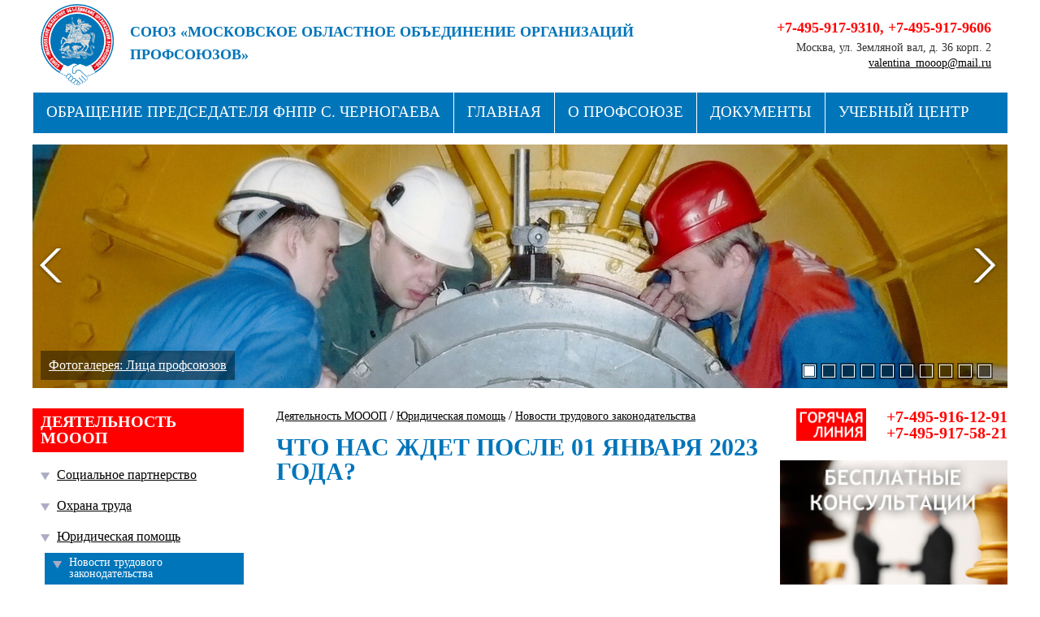

--- FILE ---
content_type: text/html; charset=WINDOWS-1251
request_url: http://xn--l1aeaaf.xn--p1ai/Novosti_trudovogo_zakonodatelstva/yjdjt_d_2023/
body_size: 20168
content:
<!DOCTYPE HTML>
<html prefix="og: https://ogp.me/ns#">
<head>
<meta http-equiv="Content-Type" content="text/html; charset=windows-1251">
<title>ЧТО НАС ЖДЕТ ПОСЛЕ 01 ЯНВАРЯ 2023 ГОДА?</title>
<meta content="ЧТО НАС ЖДЕТ ПОСЛЕ 01 ЯНВАРЯ 2023 ГОДА?" name="keywords">
<meta content="ЧТО НАС ЖДЕТ ПОСЛЕ 01 ЯНВАРЯ 2023 ГОДА? " name="description">
<meta name="robots" content=all>
<meta name="revisit" content="7 days">
<meta name='yandex-verification' content='' />
<meta property="og:type" content="website">
<meta property="og:title" content="ЧТО НАС ЖДЕТ ПОСЛЕ 01 ЯНВАРЯ 2023 ГОДА?">
<meta property="og:url" content="https://xn--l1aeaaf.xn--p1ai/Novosti_trudovogo_zakonodatelstva/yjdjt_d_2023/">
<meta property="og:description" name="description" content="ЧТО НАС ЖДЕТ ПОСЛЕ 01 ЯНВАРЯ 2023 ГОДА? ">
<meta property="og:image" content="https://xn--l1aeaaf.xn--p1ai/Images/logo.png">
<meta name="viewport" content="width=740" />
<script src="https://api-maps.yandex.ru/2.0-stable/?load=package.standard&lang=ru" type="text/javascript"></script>
<link rel="stylesheet" type="text/css" href="https://xn--l1aeaaf.xn--p1ai/style.css?37" media="all" />
<script type="text/javascript" src="https://xn--l1aeaaf.xn--p1ai/script.js?33"></script>
<link rel="apple-touch-icon" sizes="180x180" href="/apple-touch-icon.png">
<link rel="icon" type="image/png" sizes="32x32" href="/favicon-32x32.png">
<link rel="icon" type="image/png" sizes="16x16" href="/favicon-16x16.png">
<link rel="manifest" href="/site.webmanifest">
<link href="https://xn--l1aeaaf.xn--p1ai/favicon.ico" rel="icon" type="image/x-icon" />
<link href="https://xn--l1aeaaf.xn--p1ai/favicon.ico" rel="shortcut icon" type="image/x-icon" />
</head>
<body>
	<div class="tab" id="tab">
		<div id="top">
			<div class="page">
				<a href="https://xn--l1aeaaf.xn--p1ai/" id="logo"></a>
				<!--img src="/Images/gerb.png" title="Московская область" id="gerb"/-->
				<h1 id="toptitle"><span>Союз «Московское областное объединение организаций профсоюзов»</span>
				Будущее за сильными профсоюзами! <a href="/Kak_vstupit_v_profsouz/">Вступай в профсоюз!</a></h1>
				<div id="phone"><h1><a href="tel:+74959179310">+7-495-917-9310</a>, <a href="tel:+74959179606">+7-495-917-9606</a></h1><span>Москва, ул. Земляной вал, д. 36 корп. 2<br/> <a href="mailto:valentina_mooop@mail.ru">valentina_mooop@mail.ru</a></span></div>
			</div>
			<div class="page">
				<div id="menu"><a href="https://xn--l1aeaaf.xn--p1ai/Files/Obraschenie_Predsedatelya_FNPR_S.75.pdf" class="but">Обращение Председателя ФНПР С. Черногаева</a><a href="https://xn--l1aeaaf.xn--p1ai/" class="but">Главная</a><a href="https://xn--l1aeaaf.xn--p1ai/about/" class="but">О профсоюзе</a><a href="https://xn--l1aeaaf.xn--p1ai/documents/" class="but">Документы</a><a href="https://xn--l1aeaaf.xn--p1ai/training/" class="but">Учебный центр</a><a href="https://xn--l1aeaaf.xn--p1ai/partners/" class="but">СТРУКТУРА</a><a href="https://xn--l1aeaaf.xn--p1ai/sanatoriums/" class="but">Профсоюзные здравницы</a><a href="https://xn--l1aeaaf.xn--p1ai/contacts/" class="but">Контакты</a>	</div>
			</div>
		</div>
		<a href="javascript:void(0);" onclick="document.getElementById('tab').scrollIntoView();" id="scrolltop"></a>
	<form action="/cgi-bin/reg.cgi" method="post" name="login" id="loginform" enctype="multipart/form-data" style="position:fixed; left:-500px; top:0px; z-index:30000; display:none; width:400px; border:0; padding:0; background-color:none; text-align:center;" onsubmit="return checklogin(this)">
			<div style="position:relative; padding:15px 25px; background-color:#fff; box-shadow:0px 3px 15px #333;">
				<h1 style="font-size:24px; color:#c60039; font-weight:bold;">Авторизация</h1>
				<input name="mail" style="width:300px; height:20px; padding:5px; margin-top:10px; background-color:#fff; border:1px solid #7b7b7b; font-size:16px; color:#c60039; text-align:center;" maxlength=50 value="" placeholder="Электронная почта" onblur="setmail(this);"><br>
				<input name="pass" type="password" style="width:300px; height:20px; padding:5px; margin-top:10px; background-color:#fff; border:1px solid #7b7b7b; font-size:16px; color:#c60039; text-align:center;" maxlength=30 value="" placeholder="Пароль" onblur="setpassword(this);"><br>
				<input type="hidden" name="page" value="login">
				<a href="javascript:void(0);" style="display:block; margin:5px 0;" onclick="closeit('login'); show('remind')">Забыли пароль?</a>
				<input type="submit" value="Войти" style="margin-top:10px; font-size:21px; padding:5px 20px 7px 20px; background-color:#c60039; color:#fff; border:0; cursor:pointer;">
				<img src="/Images/close.png" style="width:40px; height:40px; border:0; position:absolute; top:5px; right:5px; cursor:pointer;" onclick="closeit('login')">
			</div>
			</form><form id="remindform" action="/cgi-bin/reg.cgi" name="remind" method="get" title="Напомнить данные для входа" style="position:fixed; left:-500px; top:0px; z-index:30001; display:none; width:400px; border:0; padding:0; background-color:none;" onsubmit="return checkremind(this);">
			<div style="position:relative; padding:15px 25px; background-color:#fff; box-shadow:0px 3px 15px #333;">
				<h1 style="font-size:24px; color:#c60039; font-weight:bold;">Напомнить пароль</h1>
				<input name="mail" style="width:300px; height:20px; padding:5px; margin-top:10px; background-color:#fff; border:1px solid #7b7b7b; font-size:16px; color:#c60039; text-align:center;" maxlength=50 value="" placeholder="Ваша электронная почта" onblur="setmail(this);"><br>
				<input type="submit" value="Выслать" style="margin-top:10px; font-size:21px; padding:5px 20px 7px 20px; background-color:#c60039; color:#fff; border:0; cursor:pointer;">
				<img src="/Images/close.png" style="width:40px; height:40px; border:0; position:absolute; top:5px; right:5px; cursor:pointer;" onclick="closeit('remind')">
			</div>
			<input type="hidden" name="page" value="remind">
			</form><form id="callbackform" action="/cgi-bin/reg.cgi" name="callback" method="get" title="Запросить обратный звонок" style="position:fixed; left:-500px; top:0px; z-index:30003; display:none; width:400px; border:0; padding:0; background-color:none;" onsubmit="return checkcallback(this);">
			<div style="position:relative; padding:15px 25px; background-color:#fff; box-shadow:0px 3px 15px #333;">
				<h1 style="font-size:24px; color:#c60039; font-weight:bold;">Заказ обратного звонка</h1>
				<input name="phone" style="width:300px; height:20px; padding:5px; margin-top:10px; background-color:#fff; border:1px solid #7b7b7b; font-size:16px; color:#c60039; text-align:center;" maxlength=50 value="" placeholder="Ваш номер телефона" onkeyup="n=1*callback.nebot.value; callback.nebot.value=n+1;"><br>
				<input name="name" style="width:300px; height:20px; padding:5px; margin-top:10px; background-color:#fff; border:1px solid #7b7b7b; font-size:16px; color:#c60039; text-align:center;" maxlength=50 value="" placeholder="Ваше имя" onkeyup="n=1*callback.nebot.value; callback.nebot.value=n+1;"><br>
				<input name="when" style="width:300px; height:20px; padding:5px; margin-top:10px; background-color:#fff; border:1px solid #7b7b7b; font-size:16px; color:#c60039; text-align:center;" maxlength=50 value="" placeholder="Когда вам позвонить" onkeyup="n=1*callback.nebot.value; callback.nebot.value=n+1;"><br>
				<input type="submit" value="Заказать" style="margin-top:10px; font-size:21px; padding:5px 20px 7px 20px; background-color:#c60039; color:#fff; border:0; cursor:pointer;">
				<input type="hidden" name="nebot" value="0">
				<img src="/Images/close.png" style="width:40px; height:40px; border:0; position:absolute; top:5px; right:5px; cursor:pointer;" onclick="closeit('callback')">
			</div>
			<input type="hidden" name="page" value="callback">
			</form><form id="regform" action="/cgi-bin/reg.cgi" name="reg" method="get" title="Регистрация нового пользователя" style="position:fixed; left:-500px; top:0px; z-index:30002; display:none; width:400px; border:0; padding:0; background-color:none;" onsubmit="return checkreg(this);">
			<div style="position:relative; padding:15px 25px; background-color:#fff; box-shadow:0px 3px 15px #333;">
				<h1 style="font-size:24px; color:#c60039; font-weight:bold;">Ваша регистрация</h1>
				<input name="name" style="width:300px; height:20px; padding:5px; margin-top:10px; background-color:#fff; border:1px solid #7b7b7b; font-size:16px; color:#c60039; text-align:center;" maxlength=50 value="" placeholder="Ваше имя" onkeyup="n=1*callback.nebot.value; callback.nebot.value=n+1;"><br>
				<input name="family" style="width:300px; height:20px; padding:5px; margin-top:10px; background-color:#fff; border:1px solid #7b7b7b; font-size:16px; color:#c60039; text-align:center;" maxlength=50 value="" placeholder="Ваша фамилия"><br>
				<input name="mail" style="width:300px; height:20px; padding:5px; margin-top:10px; background-color:#fff; border:1px solid #7b7b7b; font-size:16px; color:#c60039; text-align:center;" maxlength=50 value="" placeholder="Ваша электронная почта" onblur="setmail(this);"><br>
				<input name="pass" style="width:140px; height:20px; padding:5px; margin-top:10px; background-color:#fff; border:1px solid #7b7b7b; font-size:16px; color:#c60039; text-align:center;" maxlength=50 value="" placeholder="Пароль">, 
				<input name="pass2" style="width:140px; height:20px; padding:5px; margin-top:10px; background-color:#fff; border:1px solid #7b7b7b; font-size:16px; color:#c60039; text-align:center;" maxlength=50 value="" placeholder="Повтор пароля"><br>
				<p style="padding:10px 0; font-size:12px; line-height:1.1; color:#dd0000;">Все поля формы обязательны для заполнения. Ваше имя должно быть длиной не менее трёх символов. Пароль может быть от 5 до 15 символов длиной и содержать символы латинского алфавита, цифры и знаки дефис и подчеркивание.</p>
				<input type="submit" value="Зарегистрироваться" style="margin-top:10px; font-size:21px; padding:5px 20px 7px 20px; background-color:#c60039; color:#fff; border:0; cursor:pointer;">
				<input type="hidden" name="nebot" value="0">
				<img src="/Images/close.png" style="width:40px; height:40px; border:0; position:absolute; top:5px; right:5px; cursor:pointer;" onclick="closeit('reg')">
			</div>
			<input type="hidden" name="page" value="reg">
			</form><div id="col0"><div class="page"><div id="slider"><img src="/Images/null.gif" style="background-image:url(/Images/Photo/slider1.jpg)" id="backphoto"><img src="/Images/null.gif" style="background-image:url(/Images/Photo/slider6.jpg)" id="topphoto"><a href="http://xn--l1aeaaf.xn--p1ai/gallery/Litza_profsoyuzov/" id="slink"><img title="Фотогалерея: Лица профсоюзов" src="/Images/null.gif" id="ram"><span id="stitle">Фотогалерея: Лица профсоюзов</span></a><div id="sliderbuts"><a href="javascript:void(0);" class="sliderbuta" id="icon1" onclick="showslide(1);"></a><a href="javascript:void(0);" class="sliderbut" id="icon2" onclick="showslide(2);"></a><a href="javascript:void(0);" class="sliderbut" id="icon3" onclick="showslide(3);"></a><a href="javascript:void(0);" class="sliderbut" id="icon4" onclick="showslide(4);"></a><a href="javascript:void(0);" class="sliderbut" id="icon5" onclick="showslide(5);"></a><a href="javascript:void(0);" class="sliderbut" id="icon6" onclick="showslide(6);"></a><a href="javascript:void(0);" class="sliderbut" id="icon7" onclick="showslide(7);"></a><a href="javascript:void(0);" class="sliderbut" id="icon8" onclick="showslide(8);"></a><a href="javascript:void(0);" class="sliderbut" id="icon9" onclick="showslide(9);"></a><a href="javascript:void(0);" class="sliderbut" id="icon10" onclick="showslide(10);"></a></div><a href="javascript:void(0);" class="aleft" onclick="nextslide(0);"></a><a href="javascript:void(0);" class="aright" onclick="nextslide(1);"></a></div><script><!--
hid[1]=1; him[1]='Images/Photo/slider1.jpg'; hlink[1]='http://xn--l1aeaaf.xn--p1ai/gallery/Litza_profsoyuzov/'; htitle[1]='Фотогалерея: Лица профсоюзов'; 
hid[2]=6; him[2]='Images/Photo/slider6.jpg'; hlink[2]='http://xn--l1aeaaf.xn--p1ai/gallery/Litza_profsoyuzov/'; htitle[2]='Фотогалерея: Лица профсоюзов'; 
hid[3]=5; him[3]='Images/Photo/slider5.jpg'; hlink[3]='http://xn--l1aeaaf.xn--p1ai/gallery/Litza_profsoyuzov/'; htitle[3]='Фотогалерея: Лица профсоюзов'; 
hid[4]=12; him[4]='Images/Photo/slider12.jpg'; hlink[4]=''; htitle[4]='Первомай'; 
hid[5]=13; him[5]='Images/Photo/slider13.jpg'; hlink[5]=''; htitle[5]=''; 
hid[6]=4; him[6]='Images/Photo/slider4.jpg'; hlink[6]='http://xn--l1aeaaf.xn--p1ai/gallery/Litza_profsoyuzov/'; htitle[6]='Фотогалерея: Лица профсоюзов'; 
hid[7]=3; him[7]='Images/Photo/slider3.jpg'; hlink[7]='http://xn--l1aeaaf.xn--p1ai/gallery/Litza_profsoyuzov/'; htitle[7]='Фотогалерея: Лица профсоюзов'; 
hid[8]=11; him[8]='Images/Photo/slider11.jpg'; hlink[8]=''; htitle[8]='Заседание Совета МОООП'; 
hid[9]=9; him[9]='Images/Photo/slider9.jpg'; hlink[9]='http://xn--l1aeaaf.xn--p1ai/gallery/Litza_profsoyuzov/'; htitle[9]='Фотогалерея: Лица профсоюзов'; 
hid[10]=8; him[10]='Images/Photo/slider8.jpg'; hlink[10]='http://xn--l1aeaaf.xn--p1ai/gallery/Litza_profsoyuzov/'; htitle[10]='Фотогалерея: Лица профсоюзов'; 
var hlen=10; if(hlen>1){ts=setTimeout("backslider()",5000)} 
//--></script></div></div><div class="page">
					<table cellspacing="0" cellpadding="0" border="0" style="width:100%; margin:15px 0;"><tr>
						<td align="left" valign="top">
						<div id="col1"><div style="width:260px; padding:0; margin:0 0 40px 0; overflow:hidden;">
						<h3 style="background-color:#f00;">Деятельность МОООП</h3><a href="/Socialnoe_partnerstvo/" class="menu" style="margin-left:0px;">Социальное партнерство</a><a href="/Ohrana_truda/" class="menu" style="margin-left:0px;">Охрана труда</a><a href="/Juridicheskaya_pomosch/" class="menu" style="margin-left:0px;">Юридическая помощь</a><a href="/Novosti_trudovogo_zakonodatelstva/" class="menu1" style="color:#ffffff; background-color:#0075b9; margin-left:15px; text-decoration:none;">Новости трудового законодательства</a><a href="/Rabota_s_molodeju/" class="menu" style="margin-left:0px;">Работа с молодежью</a><a href="/Ozdorovlenie_detey/" class="menu" style="margin-left:0px;">Оздоровление детей</a><a href="/Kulturno-sportivnie_meropriyatiya/" class="menu" style="margin-left:0px;">Культурно-спортивные мероприятия</a><a href="/Konkursi_i_polojeniya/" class="menu" style="margin-left:0px;">Конкурсы и положения</a><a href="/orror/" class="menu" style="margin-left:0px;">Награды</a><a href="/chastichnayamobilizaciya/" class="menu" style="margin-left:0px;">ЧАСТИЧНАЯ МОБИЛИЗАЦИЯ</a></div><div style="width:260px; padding:0; margin:0 0 40px 0; overflow:hidden;">
						<form action="/search/" name="search" method="get" enctype="multipart/form-data" class="search">
							<input id="searchinput" name="w" value="" placeholder="Найти на сайте" onkeyup="checksearch()" onchange="checksearch()" onclick="checksearch()"><input id="searchsubmit" type="image" title="Найти на сайте" src="/Images/but-search0.png" onmouseover="this.src='/Images/but-search1.png'" onmousedown="this.src='/Images/but-search1.png'" onmouseout="this.src='/Images/but-search0.png'">
						</form>
						</div></div>
						</td>
						<td width="100%" align="left" valign="top">
						<div id="col2"><div style="margin:0 0 15px 0; text-align:left;"><a href="/work/" class="parent">Деятельность МОООП</a> / <a href="/Juridicheskaya_pomosch/" class="parent">Юридическая помощь</a> / <a href="/Novosti_trudovogo_zakonodatelstva/" class="parent">Новости трудового законодательства</a></div><h2>ЧТО НАС ЖДЕТ ПОСЛЕ 01 ЯНВАРЯ 2023 ГОДА?</h2>		</div>
						</td>
						<td align="left" valign="top">
						<div id="col3"><a href="tel:+74959161291" style="width:260px; padding:0; margin:0 0 20px 0; overflow:hidden;" id="hotline">+7-495-916-12-91<br/>+7-495-917-58-21</div><div class="text" style="padding:0; margin:0 0 60px 0;"><p><a href="/Besplatnie_konsultacii_po_socialno-trudovim_voprosam/"><img style="margin-bottom: 10px;" title="Бесплатные консультации" src="/Files/file5.jpg" alt="Бесплатные консультации" width="100%" /></a></p>
<p><img title="Координационные советы профсоюзов" src="/Files/file19.jpg" alt="Координационные советы профсоюзов" width="260" height="399" /></p></div></div>
						</td>
					</tr>
					</table>
				</div><div id="bottommenu"><div><a href="/Obraschenie_Predsedatelya_FNPR_S._Chernogaeva/" class="bottommenu">Обращение Председателя ФНПР С. Черногаева</a><a href="/https://xn--l1aeaaf.xn--p1ai//" class="bottommenu">Главная</a><a href="/work/" class="bottommenu">Деятельность МОООП</a><a href="/about/" class="bottommenu">О профсоюзе</a><a href="/documents/" class="bottommenu">Документы</a><a href="/training/" class="bottommenu">Учебный центр</a><a href="/partners/" class="bottommenu">СТРУКТУРА</a><a href="/sanatoriums/" class="bottommenu">Профсоюзные здравницы</a><a href="/contacts/" class="bottommenu">Контакты</a><a href="/search/" class="bottommenu">Поиск на сайте</a></div></div><div id="bottom"><div class="page" style="background-color:#b8bac1; padding:20px 0;">
				<div class="copyright"><p>&copy; 2024 Московское областное объединение организаций профсоюзов<br /> Москва, ул. Земляной вал, д. 36 корп. 2<br /> Электронная почта: <a href="mailto:valentina_mooop@mail.ru">valentina_mooop@mail.ru</a>&nbsp;</p></div><div class="counters"><a href="http://www.yandex.ru/cy?base=0&host=xn--l1aeaaf.xn--p1ai"><img src="http://www.yandex.ru/cycounter?xn--l1aeaaf.xn--p1ai" width=88 height=31 alt="Яндекс цитирования" border=0></a>

<!-- Rating@Mail.ru counter -->
<script type="text/javascript">
var _tmr = window._tmr || (window._tmr = []);
_tmr.push({id: "2934870", type: "pageView", start: (new Date()).getTime()});
(function (d, w, id) {
  if (d.getElementById(id)) return;
  var ts = d.createElement("script"); ts.type = "text/javascript"; ts.async = true; ts.id = id;
  ts.src = (d.location.protocol == "https:" ? "https:" : "http:") + "//top-fwz1.mail.ru/js/code.js";
  var f = function () {var s = d.getElementsByTagName("script")[0]; s.parentNode.insertBefore(ts, s);};
  if (w.opera == "[object Opera]") { d.addEventListener("DOMContentLoaded", f, false); } else { f(); }
})(document, window, "topmailru-code");
</script><noscript><div>
<img src="//top-fwz1.mail.ru/counter?id=2934870;js=na" style="border:0;position:absolute;left:-9999px;" alt="" />
</div></noscript>
<!-- //Rating@Mail.ru counter -->
<!-- Rating@Mail.ru logo -->
<a href="https://top.mail.ru/jump?from=2934870">
<img src="//top-fwz1.mail.ru/counter?id=2934870;t=510;l=1" 
style="border:0;" height="31" width="88" alt="???????@Mail.ru" /></a>
<!-- //Rating@Mail.ru logo -->
																																						</div>
			</div></div></div><div id="list" style="display:none; width:200px; height:150px; padding:5px; background:white; border:1px solid #dddddd; border-top:0; position:absolute; top:0; left:0; z-index:3000; overflow-x:hidden; overflow-y:auto;"></div><div id="big" onmouseover="fixbig()" onmouseout="hidebig()"><a href="" id="imagelink"><img src="/Images/null.gif" id="bigimage" /></a></div>
<div id="wait" style="display:none; width:50px; height:50px; padding:0px; text-align:center; background:none; border:0; position:absolute; top:0; left:0; z-index:9999;"></div>
<img src="/Images/vual.png" id="vual" style="display:none; width:100%; height:100%; position:absolute; left:0px; top:0px; z-index:9001;" onclick="show(0,event);">
<img src="/Images/null.gif" id="lock" style="display:none; width:100%; height:100%; position:absolute; left:0px; top:0px; z-index:9000;" onclick="show(0,event);">
<div style="position:fixed; left:0; top:0; width:100%; height:100%; display:none; background-image:url(/Images/semiwhite.png); z-index:999999991;" id="pdiv">
<div style="height:100%; background-position:50% 50%; background-repeat:no-repeat; margin:0;" id="mphoto"></div>
<span class="left" onclick="nextphoto(0);"></span>
<span class="right" onclick="nextphoto(1);"></span>
<span class="close" onclick="photos(0);"></span>
<div id="caption">
<div id="title"></div>	
</div>
</body>
</html><span style="font-size:8px;">0.01</span>